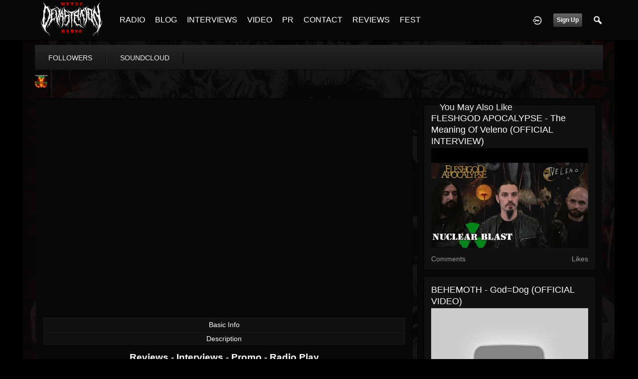

--- FILE ---
content_type: text/html; charset=utf-8
request_url: https://www.google.com/recaptcha/api2/aframe
body_size: 267
content:
<!DOCTYPE HTML><html><head><meta http-equiv="content-type" content="text/html; charset=UTF-8"></head><body><script nonce="TIMSeE_blUlLKmYGi7ZlWw">/** Anti-fraud and anti-abuse applications only. See google.com/recaptcha */ try{var clients={'sodar':'https://pagead2.googlesyndication.com/pagead/sodar?'};window.addEventListener("message",function(a){try{if(a.source===window.parent){var b=JSON.parse(a.data);var c=clients[b['id']];if(c){var d=document.createElement('img');d.src=c+b['params']+'&rc='+(localStorage.getItem("rc::a")?sessionStorage.getItem("rc::b"):"");window.document.body.appendChild(d);sessionStorage.setItem("rc::e",parseInt(sessionStorage.getItem("rc::e")||0)+1);localStorage.setItem("rc::h",'1769528165626');}}}catch(b){}});window.parent.postMessage("_grecaptcha_ready", "*");}catch(b){}</script></body></html>